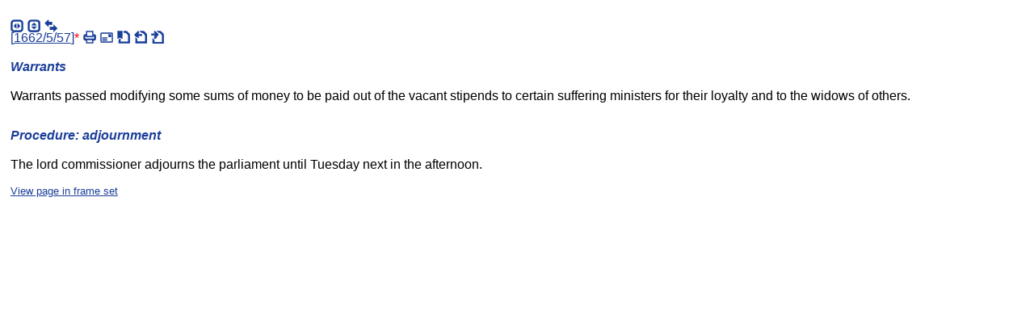

--- FILE ---
content_type: text/html; charset=UTF-8
request_url: https://www.rps.ac.uk/search.php?action=fc&fn=charlesii_trans&id=37984:&query=&type=trans&variants=&google=
body_size: 1736
content:
<?xml version="1.0" encoding="UTF-8"?>
<!DOCTYPE html PUBLIC "-//W3C//DTD XHTML 1.0 Strict//EN" "http://www.w3.org/TR/xhtml1/DTD/xhtml1-strict.dtd">
<html xmlns="http://www.w3.org/1999/xhtml" lang="en" xml:lang="en">
  <head>
    <meta http-equiv="Content-Type" content="text/html; charset=UTF-8" />
    <title>Warrants</title>
    <meta http-equiv="Content-Script-Type" content="text/javascript" />
    <meta http-equiv="Content-Style-Type" content="text/css" />
    <link rel="stylesheet" type="text/css" href="assets/style.css" />
    <link rel="stylesheet" type="text/css" href="assets/fff.css" />
    <link rel="stylesheet" type="text/css" href="assets/sprite.css" />
    <script src="assets/google.js" type="text/javascript">
<!--code for google highlighting-->
    </script>
    <script type="text/javascript" src="assets/jquery.min.js">
<!--JQuery code-->
    </script>
    <script type="text/javascript" src="assets/jquery.bgiframe.js">
<!--JQuery code-->
    </script>
    <script type="text/javascript" src="assets/jquery.cluetip.js">
<!--JQuery tooltip code-->
    </script>
    <script type="text/javascript" src="assets/chunk.js">
<!--chunk specific code-->
    </script>
    <script type="text/javascript" src="assets/ct.js">
<!--clue tip options-->
    </script>
    <link rel="stylesheet" type="text/css" href="assets/ct.css" />
  </head>
  <body onload="if(transformLinksChunk){transformLinksChunk(this.document);}if(hideLink){hideLink(this.document);}if (top.expandIndexList) top.expandIndexList('ll37984');if(top.chunkOnLoad){top.chunkOnLoad('ms','charlesii_trans','_charlesii_t1662_5_57_d6_trans');}this.onscroll=top.frameButtonsScroll;">
    <p class="navigation_links" id="links_list">
      <span class="links_list">
        <span class="shrink_h s" id="toggleIndexButton">
          <a href="#" onclick="top.toggleIndexFrame();" title="hide/show index frame">
            <span>shrink horizontally</span>
          </a>
        </span>
        <span class="shrink_v s" id="toggleHeaderButton">
          <a href="#" onclick="top.toggleHeaderFrame();" title="hide/show header frame">
            <span>shrink vertically</span>
          </a>
        </span>
        <span class="split_screen s">
          <a href="/search.php?action=fetch_split&amp;id=37984" title="[show MSS and translation together]" onclick="if (top.toggleSplitScreen) return top.toggleSplitScreen(); else return false;">
            <span>split screen</span>
          </a>
        </span>
      </span>
    </p>
    <div class="chunk">
      <div class="ms_off" id="_1662_5_57_d6">
<!--empty div-->
      </div>
      <div class="trans" id="_1662_5_57_d6_on">
        <p class="link" id="t1662_5_57_d6_trans">[<a name="m1662_5_57_d6_ms" id="m1662_5_57_d6_ms"><!--jump point--></a><a href="/search.php?action=fetch_jump&amp;filename=charlesii_ms&amp;jump=charlesii_t1662_5_57_d6_trans&amp;type=ms&amp;fragment=m1662_5_57_d6_ms" rel="body">1662/5/57</a>]<a class="footnotelink" id="link1trans"></a><a href="#n1trans" class="popup popup_small" title="follow link to read footnote 1 if popup is not visible" rel="Popup">*</a><span class="links_list"><span class="print s"><a href="/search.php?action=print&amp;id=37984&amp;filename=charlesii_trans&amp;type=trans" rel="new" title="[print record 1662/5/57]"><span class="icon">[print] </span></a></span><span class="email s"><a href="/search.php?action=email&amp;id=37984&amp;filename=charlesii_trans&amp;subject=1662/5/57&amp;type=trans" title="[email record 1662/5/57]" rel="newwindow"><span class="icon">[email] </span></a></span><span class="cite s"><a href="/search.php?action=cite&amp;act=1662/5/57&amp;type=trans" title="[cite record 1662/5/57]" rel="newwindow"><span class="icon">[cite] </span></a></span><span class="previous s"><a href="/search.php?a=fcf&amp;fn=charlesii_trans&amp;id=37983&amp;t=trans" rel="ca" title="Preceding ... Decreet for [George Gordon], marquis of Huntly against the lairds [Sir Robert Innes of] Innes and [Sir John Urquhart of] Cromarty"><span class="icon">[preceding] </span></a></span><span class="s next"><a href="/search.php?a=fcf&amp;fn=charlesii_trans&amp;id=37988&amp;t=trans" rel="ca" title="Following ... Legislation"><span class="icon">[following] </span></a></span></span></p>
        <h5 class="fff">Warrants</h5>
        <p>Warrants passed modifying some sums of money to be paid out of the vacant stipends to certain suffering ministers for their loyalty and to the widows of others.</p>
        <ol class="footnotes">
          <li><span id="n1trans">NAS. PA2/28, f.25. </span> <a href="#link1trans" title="Back to location of footnote marker 1">Back</a></li>
        </ol>
      </div>
    </div>
    <div class="chunk">
      <div class="ms_off" id="_d897">
<!--empty div-->
      </div>
      <div class="trans" id="_d897_on">
        <h5 class="fff">Procedure: adjournment</h5>
        <p>The lord commissioner adjourns the parliament until Tuesday next in the afternoon.</p>
        <ol class="footnotes">
          <li><span id="n1trans">NAS. PA2/28, f.25. </span> <a href="#link1trans" title="Back to location of footnote marker 1">Back</a></li>
        </ol>
      </div>
    </div>
    <p class="show_frameset_links" id="frameset_p">
      <a href="frameset.php?id=37984&amp;type=trans&amp;filename=charlesii_trans" rel="_top">View page in frame set</a>
    </p>
    <script type="text/javascript">
        var _gaq = _gaq || [];
        _gaq.push(['_setAccount', 'UA-92405694-7']);
        _gaq.push(['_trackPageview']);

        (function() {
          var ga = document.createElement('script'); ga.type = 'text/javascript'; ga.async = true;
          ga.src = ('https:' == document.location.protocol ? 'https://ssl' : 'http://www') + '.google-analytics.com/ga.js';
          var s = document.getElementsByTagName('script')[0]; s.parentNode.insertBefore(ga, s);
        })();
    
    </script>
  <script defer src="https://static.cloudflareinsights.com/beacon.min.js/vcd15cbe7772f49c399c6a5babf22c1241717689176015" integrity="sha512-ZpsOmlRQV6y907TI0dKBHq9Md29nnaEIPlkf84rnaERnq6zvWvPUqr2ft8M1aS28oN72PdrCzSjY4U6VaAw1EQ==" data-cf-beacon='{"version":"2024.11.0","token":"10d3b03c12fe47b49fae5c66ab5905c3","r":1,"server_timing":{"name":{"cfCacheStatus":true,"cfEdge":true,"cfExtPri":true,"cfL4":true,"cfOrigin":true,"cfSpeedBrain":true},"location_startswith":null}}' crossorigin="anonymous"></script>
</body>
</html>
